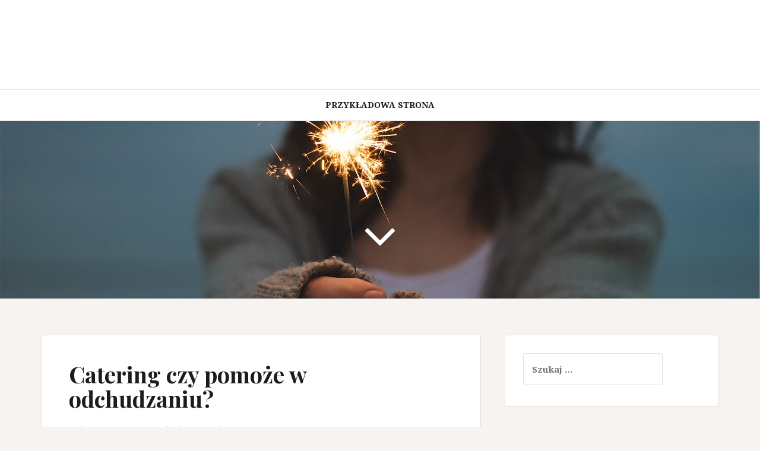

--- FILE ---
content_type: text/html; charset=UTF-8
request_url: https://nasinajlepsi.pl/
body_size: 8279
content:
<!DOCTYPE html>
<html lang="pl-PL">
<head>
<meta charset="UTF-8">
<meta name="viewport" content="width=device-width, initial-scale=1">
<link rel="profile" href="https://gmpg.org/xfn/11">
<link rel="pingback" href="https://nasinajlepsi.pl/xmlrpc.php">

<meta name='robots' content='index, follow, max-image-preview:large, max-snippet:-1, max-video-preview:-1' />

	<!-- This site is optimized with the Yoast SEO plugin v18.3 - https://yoast.com/wordpress/plugins/seo/ -->
	<title>Nasi najlepsi - Nowinki biznesowe</title>
	<meta name="description" content="Nowinki biznesowe" />
	<link rel="canonical" href="https://nasinajlepsi.pl/" />
	<meta property="og:locale" content="pl_PL" />
	<meta property="og:type" content="website" />
	<meta property="og:title" content="Nasi najlepsi" />
	<meta property="og:description" content="Nowinki biznesowe" />
	<meta property="og:url" content="https://nasinajlepsi.pl/" />
	<meta property="og:site_name" content="Nasi najlepsi" />
	<meta name="twitter:card" content="summary_large_image" />
	<script type="application/ld+json" class="yoast-schema-graph">{"@context":"https://schema.org","@graph":[{"@type":"WebSite","@id":"https://nasinajlepsi.pl/#website","url":"https://nasinajlepsi.pl/","name":"Nasi najlepsi","description":"Nowinki biznesowe","potentialAction":[{"@type":"SearchAction","target":{"@type":"EntryPoint","urlTemplate":"https://nasinajlepsi.pl/?s={search_term_string}"},"query-input":"required name=search_term_string"}],"inLanguage":"pl-PL"},{"@type":"CollectionPage","@id":"https://nasinajlepsi.pl/#webpage","url":"https://nasinajlepsi.pl/","name":"Nasi najlepsi - Nowinki biznesowe","isPartOf":{"@id":"https://nasinajlepsi.pl/#website"},"description":"Nowinki biznesowe","breadcrumb":{"@id":"https://nasinajlepsi.pl/#breadcrumb"},"inLanguage":"pl-PL","potentialAction":[{"@type":"ReadAction","target":["https://nasinajlepsi.pl/"]}]},{"@type":"BreadcrumbList","@id":"https://nasinajlepsi.pl/#breadcrumb","itemListElement":[{"@type":"ListItem","position":1,"name":"Strona główna"}]}]}</script>
	<!-- / Yoast SEO plugin. -->


<link rel='dns-prefetch' href='//fonts.googleapis.com' />
<link rel='dns-prefetch' href='//s.w.org' />
<script type="text/javascript">
window._wpemojiSettings = {"baseUrl":"https:\/\/s.w.org\/images\/core\/emoji\/13.1.0\/72x72\/","ext":".png","svgUrl":"https:\/\/s.w.org\/images\/core\/emoji\/13.1.0\/svg\/","svgExt":".svg","source":{"concatemoji":"https:\/\/nasinajlepsi.pl\/wp-includes\/js\/wp-emoji-release.min.js?ver=5.9.12"}};
/*! This file is auto-generated */
!function(e,a,t){var n,r,o,i=a.createElement("canvas"),p=i.getContext&&i.getContext("2d");function s(e,t){var a=String.fromCharCode;p.clearRect(0,0,i.width,i.height),p.fillText(a.apply(this,e),0,0);e=i.toDataURL();return p.clearRect(0,0,i.width,i.height),p.fillText(a.apply(this,t),0,0),e===i.toDataURL()}function c(e){var t=a.createElement("script");t.src=e,t.defer=t.type="text/javascript",a.getElementsByTagName("head")[0].appendChild(t)}for(o=Array("flag","emoji"),t.supports={everything:!0,everythingExceptFlag:!0},r=0;r<o.length;r++)t.supports[o[r]]=function(e){if(!p||!p.fillText)return!1;switch(p.textBaseline="top",p.font="600 32px Arial",e){case"flag":return s([127987,65039,8205,9895,65039],[127987,65039,8203,9895,65039])?!1:!s([55356,56826,55356,56819],[55356,56826,8203,55356,56819])&&!s([55356,57332,56128,56423,56128,56418,56128,56421,56128,56430,56128,56423,56128,56447],[55356,57332,8203,56128,56423,8203,56128,56418,8203,56128,56421,8203,56128,56430,8203,56128,56423,8203,56128,56447]);case"emoji":return!s([10084,65039,8205,55357,56613],[10084,65039,8203,55357,56613])}return!1}(o[r]),t.supports.everything=t.supports.everything&&t.supports[o[r]],"flag"!==o[r]&&(t.supports.everythingExceptFlag=t.supports.everythingExceptFlag&&t.supports[o[r]]);t.supports.everythingExceptFlag=t.supports.everythingExceptFlag&&!t.supports.flag,t.DOMReady=!1,t.readyCallback=function(){t.DOMReady=!0},t.supports.everything||(n=function(){t.readyCallback()},a.addEventListener?(a.addEventListener("DOMContentLoaded",n,!1),e.addEventListener("load",n,!1)):(e.attachEvent("onload",n),a.attachEvent("onreadystatechange",function(){"complete"===a.readyState&&t.readyCallback()})),(n=t.source||{}).concatemoji?c(n.concatemoji):n.wpemoji&&n.twemoji&&(c(n.twemoji),c(n.wpemoji)))}(window,document,window._wpemojiSettings);
</script>
<style type="text/css">
img.wp-smiley,
img.emoji {
	display: inline !important;
	border: none !important;
	box-shadow: none !important;
	height: 1em !important;
	width: 1em !important;
	margin: 0 0.07em !important;
	vertical-align: -0.1em !important;
	background: none !important;
	padding: 0 !important;
}
</style>
	<link rel='stylesheet' id='wp-block-library-css'  href='https://nasinajlepsi.pl/wp-includes/css/dist/block-library/style.min.css?ver=5.9.12' type='text/css' media='all' />
<style id='global-styles-inline-css' type='text/css'>
body{--wp--preset--color--black: #000000;--wp--preset--color--cyan-bluish-gray: #abb8c3;--wp--preset--color--white: #ffffff;--wp--preset--color--pale-pink: #f78da7;--wp--preset--color--vivid-red: #cf2e2e;--wp--preset--color--luminous-vivid-orange: #ff6900;--wp--preset--color--luminous-vivid-amber: #fcb900;--wp--preset--color--light-green-cyan: #7bdcb5;--wp--preset--color--vivid-green-cyan: #00d084;--wp--preset--color--pale-cyan-blue: #8ed1fc;--wp--preset--color--vivid-cyan-blue: #0693e3;--wp--preset--color--vivid-purple: #9b51e0;--wp--preset--gradient--vivid-cyan-blue-to-vivid-purple: linear-gradient(135deg,rgba(6,147,227,1) 0%,rgb(155,81,224) 100%);--wp--preset--gradient--light-green-cyan-to-vivid-green-cyan: linear-gradient(135deg,rgb(122,220,180) 0%,rgb(0,208,130) 100%);--wp--preset--gradient--luminous-vivid-amber-to-luminous-vivid-orange: linear-gradient(135deg,rgba(252,185,0,1) 0%,rgba(255,105,0,1) 100%);--wp--preset--gradient--luminous-vivid-orange-to-vivid-red: linear-gradient(135deg,rgba(255,105,0,1) 0%,rgb(207,46,46) 100%);--wp--preset--gradient--very-light-gray-to-cyan-bluish-gray: linear-gradient(135deg,rgb(238,238,238) 0%,rgb(169,184,195) 100%);--wp--preset--gradient--cool-to-warm-spectrum: linear-gradient(135deg,rgb(74,234,220) 0%,rgb(151,120,209) 20%,rgb(207,42,186) 40%,rgb(238,44,130) 60%,rgb(251,105,98) 80%,rgb(254,248,76) 100%);--wp--preset--gradient--blush-light-purple: linear-gradient(135deg,rgb(255,206,236) 0%,rgb(152,150,240) 100%);--wp--preset--gradient--blush-bordeaux: linear-gradient(135deg,rgb(254,205,165) 0%,rgb(254,45,45) 50%,rgb(107,0,62) 100%);--wp--preset--gradient--luminous-dusk: linear-gradient(135deg,rgb(255,203,112) 0%,rgb(199,81,192) 50%,rgb(65,88,208) 100%);--wp--preset--gradient--pale-ocean: linear-gradient(135deg,rgb(255,245,203) 0%,rgb(182,227,212) 50%,rgb(51,167,181) 100%);--wp--preset--gradient--electric-grass: linear-gradient(135deg,rgb(202,248,128) 0%,rgb(113,206,126) 100%);--wp--preset--gradient--midnight: linear-gradient(135deg,rgb(2,3,129) 0%,rgb(40,116,252) 100%);--wp--preset--duotone--dark-grayscale: url('#wp-duotone-dark-grayscale');--wp--preset--duotone--grayscale: url('#wp-duotone-grayscale');--wp--preset--duotone--purple-yellow: url('#wp-duotone-purple-yellow');--wp--preset--duotone--blue-red: url('#wp-duotone-blue-red');--wp--preset--duotone--midnight: url('#wp-duotone-midnight');--wp--preset--duotone--magenta-yellow: url('#wp-duotone-magenta-yellow');--wp--preset--duotone--purple-green: url('#wp-duotone-purple-green');--wp--preset--duotone--blue-orange: url('#wp-duotone-blue-orange');--wp--preset--font-size--small: 13px;--wp--preset--font-size--medium: 20px;--wp--preset--font-size--large: 36px;--wp--preset--font-size--x-large: 42px;}.has-black-color{color: var(--wp--preset--color--black) !important;}.has-cyan-bluish-gray-color{color: var(--wp--preset--color--cyan-bluish-gray) !important;}.has-white-color{color: var(--wp--preset--color--white) !important;}.has-pale-pink-color{color: var(--wp--preset--color--pale-pink) !important;}.has-vivid-red-color{color: var(--wp--preset--color--vivid-red) !important;}.has-luminous-vivid-orange-color{color: var(--wp--preset--color--luminous-vivid-orange) !important;}.has-luminous-vivid-amber-color{color: var(--wp--preset--color--luminous-vivid-amber) !important;}.has-light-green-cyan-color{color: var(--wp--preset--color--light-green-cyan) !important;}.has-vivid-green-cyan-color{color: var(--wp--preset--color--vivid-green-cyan) !important;}.has-pale-cyan-blue-color{color: var(--wp--preset--color--pale-cyan-blue) !important;}.has-vivid-cyan-blue-color{color: var(--wp--preset--color--vivid-cyan-blue) !important;}.has-vivid-purple-color{color: var(--wp--preset--color--vivid-purple) !important;}.has-black-background-color{background-color: var(--wp--preset--color--black) !important;}.has-cyan-bluish-gray-background-color{background-color: var(--wp--preset--color--cyan-bluish-gray) !important;}.has-white-background-color{background-color: var(--wp--preset--color--white) !important;}.has-pale-pink-background-color{background-color: var(--wp--preset--color--pale-pink) !important;}.has-vivid-red-background-color{background-color: var(--wp--preset--color--vivid-red) !important;}.has-luminous-vivid-orange-background-color{background-color: var(--wp--preset--color--luminous-vivid-orange) !important;}.has-luminous-vivid-amber-background-color{background-color: var(--wp--preset--color--luminous-vivid-amber) !important;}.has-light-green-cyan-background-color{background-color: var(--wp--preset--color--light-green-cyan) !important;}.has-vivid-green-cyan-background-color{background-color: var(--wp--preset--color--vivid-green-cyan) !important;}.has-pale-cyan-blue-background-color{background-color: var(--wp--preset--color--pale-cyan-blue) !important;}.has-vivid-cyan-blue-background-color{background-color: var(--wp--preset--color--vivid-cyan-blue) !important;}.has-vivid-purple-background-color{background-color: var(--wp--preset--color--vivid-purple) !important;}.has-black-border-color{border-color: var(--wp--preset--color--black) !important;}.has-cyan-bluish-gray-border-color{border-color: var(--wp--preset--color--cyan-bluish-gray) !important;}.has-white-border-color{border-color: var(--wp--preset--color--white) !important;}.has-pale-pink-border-color{border-color: var(--wp--preset--color--pale-pink) !important;}.has-vivid-red-border-color{border-color: var(--wp--preset--color--vivid-red) !important;}.has-luminous-vivid-orange-border-color{border-color: var(--wp--preset--color--luminous-vivid-orange) !important;}.has-luminous-vivid-amber-border-color{border-color: var(--wp--preset--color--luminous-vivid-amber) !important;}.has-light-green-cyan-border-color{border-color: var(--wp--preset--color--light-green-cyan) !important;}.has-vivid-green-cyan-border-color{border-color: var(--wp--preset--color--vivid-green-cyan) !important;}.has-pale-cyan-blue-border-color{border-color: var(--wp--preset--color--pale-cyan-blue) !important;}.has-vivid-cyan-blue-border-color{border-color: var(--wp--preset--color--vivid-cyan-blue) !important;}.has-vivid-purple-border-color{border-color: var(--wp--preset--color--vivid-purple) !important;}.has-vivid-cyan-blue-to-vivid-purple-gradient-background{background: var(--wp--preset--gradient--vivid-cyan-blue-to-vivid-purple) !important;}.has-light-green-cyan-to-vivid-green-cyan-gradient-background{background: var(--wp--preset--gradient--light-green-cyan-to-vivid-green-cyan) !important;}.has-luminous-vivid-amber-to-luminous-vivid-orange-gradient-background{background: var(--wp--preset--gradient--luminous-vivid-amber-to-luminous-vivid-orange) !important;}.has-luminous-vivid-orange-to-vivid-red-gradient-background{background: var(--wp--preset--gradient--luminous-vivid-orange-to-vivid-red) !important;}.has-very-light-gray-to-cyan-bluish-gray-gradient-background{background: var(--wp--preset--gradient--very-light-gray-to-cyan-bluish-gray) !important;}.has-cool-to-warm-spectrum-gradient-background{background: var(--wp--preset--gradient--cool-to-warm-spectrum) !important;}.has-blush-light-purple-gradient-background{background: var(--wp--preset--gradient--blush-light-purple) !important;}.has-blush-bordeaux-gradient-background{background: var(--wp--preset--gradient--blush-bordeaux) !important;}.has-luminous-dusk-gradient-background{background: var(--wp--preset--gradient--luminous-dusk) !important;}.has-pale-ocean-gradient-background{background: var(--wp--preset--gradient--pale-ocean) !important;}.has-electric-grass-gradient-background{background: var(--wp--preset--gradient--electric-grass) !important;}.has-midnight-gradient-background{background: var(--wp--preset--gradient--midnight) !important;}.has-small-font-size{font-size: var(--wp--preset--font-size--small) !important;}.has-medium-font-size{font-size: var(--wp--preset--font-size--medium) !important;}.has-large-font-size{font-size: var(--wp--preset--font-size--large) !important;}.has-x-large-font-size{font-size: var(--wp--preset--font-size--x-large) !important;}
</style>
<link rel='stylesheet' id='amadeus-bootstrap-css'  href='https://nasinajlepsi.pl/wp-content/themes/amadeus/css/bootstrap/css/bootstrap.min.css?ver=1' type='text/css' media='all' />
<link rel='stylesheet' id='amadeus-body-fonts-css'  href='//fonts.googleapis.com/css?family=Noto+Serif%3A400%2C700%2C400italic%2C700italic&#038;ver=5.9.12' type='text/css' media='all' />
<link rel='stylesheet' id='amadeus-headings-fonts-css'  href='//fonts.googleapis.com/css?family=Playfair+Display%3A400%2C700&#038;ver=5.9.12' type='text/css' media='all' />
<link rel='stylesheet' id='amadeus-style-css'  href='https://nasinajlepsi.pl/wp-content/themes/amadeus/style.css?ver=5.9.12' type='text/css' media='all' />
<style id='amadeus-style-inline-css' type='text/css'>
.site-branding { padding:75px 0; }
.header-image { height:300px; }
@media only screen and (max-width: 1024px) { .header-image { height:300px; } }
.site-logo { max-width:200px; }
.custom-logo { max-width:200px; }
body, .widget a { color:#4c4c4c}
.social-navigation { background-color:#fff}
.social-navigation li a::before { background-color:#1c1c1c}
.branding-wrapper { background-color:#fff}
.main-navigation { background-color:#fff}
.main-navigation a { color:#1c1c1c !important;}
.site-title a, .site-title a:hover { color:#1c1c1c !important;}
.site-description { color:#767676}
.entry-title, .entry-title a { color:#1c1c1c !important;}
.entry-meta, .entry-meta a, .entry-footer, .entry-footer a { color:#9d9d9d !important;}
.site-footer, .footer-widget-area { background-color:#fff}

</style>
<link rel='stylesheet' id='amadeus-font-awesome-css'  href='https://nasinajlepsi.pl/wp-content/themes/amadeus/fonts/font-awesome.min.css?ver=5.9.12' type='text/css' media='all' />
<script type='text/javascript' src='https://nasinajlepsi.pl/wp-includes/js/jquery/jquery.min.js?ver=3.6.0' id='jquery-core-js'></script>
<script type='text/javascript' src='https://nasinajlepsi.pl/wp-includes/js/jquery/jquery-migrate.min.js?ver=3.3.2' id='jquery-migrate-js'></script>
<script type='text/javascript' src='https://nasinajlepsi.pl/wp-content/themes/amadeus/js/parallax.min.js?ver=1' id='amadeus-parallax-js'></script>
<script type='text/javascript' src='https://nasinajlepsi.pl/wp-content/themes/amadeus/js/jquery.slicknav.min.js?ver=1' id='amadeus-slicknav-js'></script>
<script type='text/javascript' src='https://nasinajlepsi.pl/wp-content/themes/amadeus/js/jquery.fitvids.min.js?ver=1' id='amadeus-fitvids-js'></script>
<script type='text/javascript' src='https://nasinajlepsi.pl/wp-content/themes/amadeus/js/scripts.js?ver=1' id='amadeus-scripts-js'></script>
<link rel="https://api.w.org/" href="https://nasinajlepsi.pl/wp-json/" /><link rel="EditURI" type="application/rsd+xml" title="RSD" href="https://nasinajlepsi.pl/xmlrpc.php?rsd" />
<link rel="wlwmanifest" type="application/wlwmanifest+xml" href="https://nasinajlepsi.pl/wp-includes/wlwmanifest.xml" /> 
<meta name="generator" content="WordPress 5.9.12" />
<!--[if lt IE 9]>
<script src="https://nasinajlepsi.pl/wp-content/themes/amadeus/js/html5shiv.js"></script>
<![endif]-->
<style type="text/css">.recentcomments a{display:inline !important;padding:0 !important;margin:0 !important;}</style>			<style type="text/css">
				.header-image {
					background: url(https://nasinajlepsi.pl/wp-content/themes/amadeus/images/header.jpg) no-repeat;
					background-position: center top;
					background-attachment: fixed;
					background-size: cover;
				}
			</style>
			</head>

<body data-rsssl=1 class="home blog">
<div id="page" class="hfeed site">
	<a class="skip-link screen-reader-text" href="#content">Przeskocz do treści</a>

	<header id="masthead" class="site-header clearfix" role="banner">

			

				

		<div class="branding-wrapper">
			<div class="container">
				<div class="site-branding">
									</div><!-- .site-branding -->
			</div>
		</div>

				<nav id="site-navigation" class="main-navigation" role="navigation">
			<div class="container">
			<div id="primary-menu" class="menu"><ul>
<li class="page_item page-item-2"><a href="https://nasinajlepsi.pl/przykladowa-strona/">Przykładowa strona</a></li>
</ul></div>
			</div>
		</nav><!-- #site-navigation -->
		<nav class="mobile-nav"></nav>
		
	</header><!-- #masthead -->

	<div class="header-image"><div class="header-scroll"><a href="#primary" class="scroll-icon"><i class="fa fa-angle-down"></i></a></div></div>
	<div id="content" class="site-content container">

	<div id="primary" class="content-area">
		<main id="main" class="site-main" role="main">

		
						
				
<article id="post-49" class="post-49 post type-post status-publish format-standard hentry category-bez-kategorii">
	
	<div class="post-inner">
		<header class="entry-header">
			<h1 class="entry-title"><a href="https://nasinajlepsi.pl/2021/02/27/catering-czy-pomoze-w-odchudzaniu/" rel="bookmark">Catering czy pomoże w odchudzaniu?</a></h1>
						<div class="entry-meta">
				<span class="posted-on"><a href="https://nasinajlepsi.pl/2021/02/27/catering-czy-pomoze-w-odchudzaniu/" rel="bookmark"><time class="entry-date published" datetime="2021-02-27T14:27:19+01:00">27 lutego 2021</time><time class="updated" datetime="2021-02-27T14:27:20+01:00">27 lutego 2021</time></a></span><span class="byline"> <span class="author vcard"><a class="url fn n" href="https://nasinajlepsi.pl/author/gmoczarski/">wedwd</a></span></span><span class="cat-link"><a href="https://nasinajlepsi.pl/category/bez-kategorii/">Bez kategorii</a></span>			</div><!-- .entry-meta -->
					</header><!-- .entry-header -->

		<div class="entry-content">
							<p>Zatem Catering jest usługą żywieniową, właśnie dlatego musi być ustalony i przeprowadzony na najwyższym poziomie. Nie polega to tylko na przewiezieniu naczyń oraz jedzenia z restauracji w wyznaczone miejsce. Współczesny catering to również dobór trafnej oprawy, dekoracji do charakteru oraz miejsca imprezy. Należałoby o tym pamiętać, zlecając jednostce gospodarczej przygotowanie cateringu, i wypada spowodować, czym [&hellip;]</p>
			
					</div><!-- .entry-content -->
	</div>
</article><!-- #post-## -->

			
				
<article id="post-47" class="post-47 post type-post status-publish format-standard hentry category-bez-kategorii">
	
	<div class="post-inner">
		<header class="entry-header">
			<h1 class="entry-title"><a href="https://nasinajlepsi.pl/2021/02/27/ubezpieczenie-podrozy-na-majowke/" rel="bookmark">Ubezpieczenie podróży na Majówkę.</a></h1>
						<div class="entry-meta">
				<span class="posted-on"><a href="https://nasinajlepsi.pl/2021/02/27/ubezpieczenie-podrozy-na-majowke/" rel="bookmark"><time class="entry-date published" datetime="2021-02-27T14:25:59+01:00">27 lutego 2021</time><time class="updated" datetime="2021-02-27T14:26:00+01:00">27 lutego 2021</time></a></span><span class="byline"> <span class="author vcard"><a class="url fn n" href="https://nasinajlepsi.pl/author/gmoczarski/">wedwd</a></span></span><span class="cat-link"><a href="https://nasinajlepsi.pl/category/bez-kategorii/">Bez kategorii</a></span>			</div><!-- .entry-meta -->
					</header><!-- .entry-header -->

		<div class="entry-content">
							<p>Tego rodzaju rozwiązanie jest w takim razie kapitalne dla osób mieszkających z dala od znacznych miast, jakie nie mają w pobliżu miejsca zamieszkania punktów agencji ubezpieczeniowych. Całe ubezpieczenie podróżne wolno w następstwie tego nabyć za pośrednictwem sieci ubezpieczenie podróżne. Gdziekolwiek zdecydujesz się wyjechać, powinieneś wiedzieć, iż należałoby mieć ubezpieczenie podróżne. Dziś prócz zabezpieczeń mieszkaniowych, samochodowych [&hellip;]</p>
			
					</div><!-- .entry-content -->
	</div>
</article><!-- #post-## -->

			
				
<article id="post-44" class="post-44 post type-post status-publish format-standard hentry category-bez-kategorii">
	
	<div class="post-inner">
		<header class="entry-header">
			<h1 class="entry-title"><a href="https://nasinajlepsi.pl/2020/12/20/ciekawe-zabawki/" rel="bookmark">Ciekawe Zabawki</a></h1>
						<div class="entry-meta">
				<span class="posted-on"><a href="https://nasinajlepsi.pl/2020/12/20/ciekawe-zabawki/" rel="bookmark"><time class="entry-date published updated" datetime="2020-12-20T21:47:40+01:00">20 grudnia 2020</time></a></span><span class="byline"> <span class="author vcard"><a class="url fn n" href="https://nasinajlepsi.pl/author/gmoczarski/">wedwd</a></span></span><span class="cat-link"><a href="https://nasinajlepsi.pl/category/bez-kategorii/">Bez kategorii</a></span>			</div><!-- .entry-meta -->
					</header><!-- .entry-header -->

		<div class="entry-content">
							<p>Popyt na zabawki jest tak obfity, że mimo konkurencji dominującej na dowolnym kroku(nawet w małych miastach nieraz jest dużo sklepów z zabawkami). Najogromniejsze zyski przynoszą święta w które nieraz wydajemy pieniądze odkładane cały rok. Twórcy zabawek nie wyłącznie dla dzieci prześcigają się w własnych pomysłach czerpiąc inspiracje nie wyłącznie z filmów, gier czy także komiksów, [&hellip;]</p>
			
					</div><!-- .entry-content -->
	</div>
</article><!-- #post-## -->

			
				
<article id="post-37" class="post-37 post type-post status-publish format-standard hentry category-bez-kategorii">
	
	<div class="post-inner">
		<header class="entry-header">
			<h1 class="entry-title"><a href="https://nasinajlepsi.pl/2020/10/25/agencja-seo-z-wroclawia/" rel="bookmark">Agencja SEO z Wrocławia</a></h1>
						<div class="entry-meta">
				<span class="posted-on"><a href="https://nasinajlepsi.pl/2020/10/25/agencja-seo-z-wroclawia/" rel="bookmark"><time class="entry-date published" datetime="2020-10-25T22:29:24+01:00">25 października 2020</time><time class="updated" datetime="2020-12-20T21:42:30+01:00">20 grudnia 2020</time></a></span><span class="byline"> <span class="author vcard"><a class="url fn n" href="https://nasinajlepsi.pl/author/gmoczarski/">wedwd</a></span></span><span class="cat-link"><a href="https://nasinajlepsi.pl/category/bez-kategorii/">Bez kategorii</a></span>			</div><!-- .entry-meta -->
					</header><!-- .entry-header -->

		<div class="entry-content">
							<p>SEO &#8211; zatrudnij speców, którzy zajmą się witryną internetową &nbsp; Agencja SEO Wrocław jest miejscem, w którym można zlecić programistom, grafikom i specjalistom od marketingu nie tylko zrobienie witryny, lecz też zrobienie akcji marketingowej. Zaprojektowane witryny www nie tylko będą miały odpowiednią zawartość merytoryczną, lecz też idealnie sprawdzą się pod kątem wizualnym i promocyjnym. Z [&hellip;]</p>
			
					</div><!-- .entry-content -->
	</div>
</article><!-- #post-## -->

			
				
<article id="post-35" class="post-35 post type-post status-publish format-standard hentry category-bez-kategorii">
	
	<div class="post-inner">
		<header class="entry-header">
			<h1 class="entry-title"><a href="https://nasinajlepsi.pl/2020/10/25/swiadczenia-w-przychodniach/" rel="bookmark">świadczenia w przychodniach</a></h1>
						<div class="entry-meta">
				<span class="posted-on"><a href="https://nasinajlepsi.pl/2020/10/25/swiadczenia-w-przychodniach/" rel="bookmark"><time class="entry-date published" datetime="2020-10-25T21:30:59+01:00">25 października 2020</time><time class="updated" datetime="2020-10-25T21:35:29+01:00">25 października 2020</time></a></span><span class="byline"> <span class="author vcard"><a class="url fn n" href="https://nasinajlepsi.pl/author/gmoczarski/">wedwd</a></span></span><span class="cat-link"><a href="https://nasinajlepsi.pl/category/bez-kategorii/">Bez kategorii</a></span>			</div><!-- .entry-meta -->
					</header><!-- .entry-header -->

		<div class="entry-content">
							<p>Zwykle, poza medycyną pracy w przychodniach specjalistycznych można skorzystać z leczenia w poradni: ortopedii, chirurgii, kardiologii, neurologii, urologii, stomatologii, dermatologii oraz ginekologii. W przychodniach specjalistycznych profesjonalna opieka zdrowotna idzie w parze z wysokimi standardami udzielonych usług medycznych. Przychodnia Wrocław to specjalność lekarska, której celem jest: badanie wpływu otoczenia pracy na pacjenta, diagnostyka, leczenie, jak i [&hellip;]</p>
			
					</div><!-- .entry-content -->
	</div>
</article><!-- #post-## -->

			
				
<article id="post-29" class="post-29 post type-post status-publish format-standard hentry category-bez-kategorii">
	
	<div class="post-inner">
		<header class="entry-header">
			<h1 class="entry-title"><a href="https://nasinajlepsi.pl/2019/07/21/nowoczesne-meble-1/" rel="bookmark">Nowoczesne meble 1</a></h1>
						<div class="entry-meta">
				<span class="posted-on"><a href="https://nasinajlepsi.pl/2019/07/21/nowoczesne-meble-1/" rel="bookmark"><time class="entry-date published updated" datetime="2019-07-21T22:11:14+02:00">21 lipca 2019</time></a></span><span class="byline"> <span class="author vcard"><a class="url fn n" href="https://nasinajlepsi.pl/author/gmoczarski/">wedwd</a></span></span><span class="cat-link"><a href="https://nasinajlepsi.pl/category/bez-kategorii/">Bez kategorii</a></span>			</div><!-- .entry-meta -->
					</header><!-- .entry-header -->

		<div class="entry-content">
							<p>Kiedy urządzałem swój salon &#8211; a było to kilka lat temu, po prostu najzupełniej nie miałem większego pojęcia na wszelkie kwestie dot. urządzania mieszkań. I dlatego w sumie mój salon nie wyglądał elegancko. Bardzo dobrze, iż jednakowoż się obudziłem i pewnego dnia nareszcie postanowiłem zrobić duży remont w swoim domu &#8211; no konkretniej w salonie. [&hellip;]</p>
			
					</div><!-- .entry-content -->
	</div>
</article><!-- #post-## -->

			
				
<article id="post-16" class="post-16 post type-post status-publish format-standard hentry category-bez-kategorii">
	
	<div class="post-inner">
		<header class="entry-header">
			<h1 class="entry-title"><a href="https://nasinajlepsi.pl/2019/02/18/meble-lozka/" rel="bookmark">Meble, Łóżka</a></h1>
						<div class="entry-meta">
				<span class="posted-on"><a href="https://nasinajlepsi.pl/2019/02/18/meble-lozka/" rel="bookmark"><time class="entry-date published updated" datetime="2019-02-18T10:14:27+01:00">18 lutego 2019</time></a></span><span class="byline"> <span class="author vcard"><a class="url fn n" href="https://nasinajlepsi.pl/author/gmoczarski/">wedwd</a></span></span><span class="cat-link"><a href="https://nasinajlepsi.pl/category/bez-kategorii/">Bez kategorii</a></span>			</div><!-- .entry-meta -->
					</header><!-- .entry-header -->

		<div class="entry-content">
							<p>Podejmowanie ogromnej ilości mniej bądź bardziej istotnych wyborów co do nabycia mebli do pokoju oraz łóżek zajmuje w dzisiejszych czasach istotny czas. Ciężko odrobić raz utracone chwile z takiej przyczyny warto jak najlepiej go sobie rozplanować. Skuteczna strategia w czasie wykonywania zakupów, dla przykładu łóżka pozwala każdemu mocno zaoszczędzić odrobinę czasu i pieniędzy, jaki da [&hellip;]</p>
			
					</div><!-- .entry-content -->
	</div>
</article><!-- #post-## -->

			
				
<article id="post-12" class="post-12 post type-post status-publish format-standard hentry category-bez-kategorii">
	
	<div class="post-inner">
		<header class="entry-header">
			<h1 class="entry-title"><a href="https://nasinajlepsi.pl/2019/02/18/sylwester-w-gorach/" rel="bookmark">Sylwester w Górach</a></h1>
						<div class="entry-meta">
				<span class="posted-on"><a href="https://nasinajlepsi.pl/2019/02/18/sylwester-w-gorach/" rel="bookmark"><time class="entry-date published" datetime="2019-02-18T10:08:38+01:00">18 lutego 2019</time><time class="updated" datetime="2020-10-25T21:27:19+01:00">25 października 2020</time></a></span><span class="byline"> <span class="author vcard"><a class="url fn n" href="https://nasinajlepsi.pl/author/gmoczarski/">wedwd</a></span></span><span class="cat-link"><a href="https://nasinajlepsi.pl/category/bez-kategorii/">Bez kategorii</a></span>			</div><!-- .entry-meta -->
					</header><!-- .entry-header -->

		<div class="entry-content">
							<p>Noc sylwestrowa okazuje się być jedyną oraz niesamowitą nocą w roku. Z jednej strony symbolicznie żegnamy się z tym co posiadało miejsce przez ostatnie 365 dni, z drugiej z radością patrzymy w przyszłość. Będzie zabawa, śpiewy, będą fajerwerki, przez to też każdy stara się robić wszystko, by tą noc zapamiętać jak najlepiej. Propozycji okazuje się [&hellip;]</p>
			
					</div><!-- .entry-content -->
	</div>
</article><!-- #post-## -->

			
				
<article id="post-10" class="post-10 post type-post status-publish format-standard hentry category-bez-kategorii">
	
	<div class="post-inner">
		<header class="entry-header">
			<h1 class="entry-title"><a href="https://nasinajlepsi.pl/2019/02/18/swieta-w-gorach/" rel="bookmark">Święta w Górach</a></h1>
						<div class="entry-meta">
				<span class="posted-on"><a href="https://nasinajlepsi.pl/2019/02/18/swieta-w-gorach/" rel="bookmark"><time class="entry-date published" datetime="2019-02-18T10:06:58+01:00">18 lutego 2019</time><time class="updated" datetime="2020-10-25T21:26:22+01:00">25 października 2020</time></a></span><span class="byline"> <span class="author vcard"><a class="url fn n" href="https://nasinajlepsi.pl/author/gmoczarski/">wedwd</a></span></span><span class="cat-link"><a href="https://nasinajlepsi.pl/category/bez-kategorii/">Bez kategorii</a></span>			</div><!-- .entry-meta -->
					</header><!-- .entry-header -->

		<div class="entry-content">
							<p>Okres świąt Bożego Narodzenia dla niektórych osób jest czasem wytężonego wysiłku, ponieważ jest zakończenie starego roku, inni z kolei mogą sobie wziąć kilka dni urlopu, i przy dobrym układzie kalendarza mogą mieć nawet dwa tygodnie wolnego. Większość osób spędza te święta tradycyjnie, z najbliższą rodziną przy wigilijnym stole. Jednak coraz częściej zauważyć się da trend [&hellip;]</p>
			
					</div><!-- .entry-content -->
	</div>
</article><!-- #post-## -->

			
			
		
		</main><!-- #main -->
	</div><!-- #primary -->


<div id="secondary" class="widget-area" role="complementary">
	<aside id="search-2" class="widget widget_search"><form role="search" method="get" class="search-form" action="https://nasinajlepsi.pl/">
				<label>
					<span class="screen-reader-text">Szukaj:</span>
					<input type="search" class="search-field" placeholder="Szukaj &hellip;" value="" name="s" />
				</label>
				<input type="submit" class="search-submit" value="Szukaj" />
			</form></aside>
		<aside id="recent-posts-2" class="widget widget_recent_entries">
		<h4 class="widget-title">Ostatnie wpisy</h4>
		<ul>
											<li>
					<a href="https://nasinajlepsi.pl/2021/02/27/catering-czy-pomoze-w-odchudzaniu/">Catering czy pomoże w odchudzaniu?</a>
									</li>
											<li>
					<a href="https://nasinajlepsi.pl/2021/02/27/ubezpieczenie-podrozy-na-majowke/">Ubezpieczenie podróży na Majówkę.</a>
									</li>
											<li>
					<a href="https://nasinajlepsi.pl/2020/12/20/ciekawe-zabawki/">Ciekawe Zabawki</a>
									</li>
											<li>
					<a href="https://nasinajlepsi.pl/2020/10/25/agencja-seo-z-wroclawia/">Agencja SEO z Wrocławia</a>
									</li>
											<li>
					<a href="https://nasinajlepsi.pl/2020/10/25/swiadczenia-w-przychodniach/">świadczenia w przychodniach</a>
									</li>
					</ul>

		</aside><aside id="recent-comments-2" class="widget amadeus_recent_comments"><h4 class="widget-title">Najnowsze komentarze</h4><ul class="list-group"></ul></aside><aside id="archives-2" class="widget widget_archive"><h4 class="widget-title">Archiwa</h4>
			<ul>
					<li><a href='https://nasinajlepsi.pl/2021/02/'>luty 2021</a></li>
	<li><a href='https://nasinajlepsi.pl/2020/12/'>grudzień 2020</a></li>
	<li><a href='https://nasinajlepsi.pl/2020/10/'>październik 2020</a></li>
	<li><a href='https://nasinajlepsi.pl/2019/07/'>lipiec 2019</a></li>
	<li><a href='https://nasinajlepsi.pl/2019/02/'>luty 2019</a></li>
			</ul>

			</aside><aside id="categories-2" class="widget widget_categories"><h4 class="widget-title">Kategorie</h4>
			<ul>
					<li class="cat-item cat-item-1"><a href="https://nasinajlepsi.pl/category/bez-kategorii/">Bez kategorii</a>
</li>
			</ul>

			</aside><aside id="meta-2" class="widget widget_meta"><h4 class="widget-title">Meta</h4>
		<ul>
						<li><a rel="nofollow" href="https://nasinajlepsi.pl/wp-login.php">Zaloguj się</a></li>
			<li><a href="https://nasinajlepsi.pl/feed/">Kanał wpisów</a></li>
			<li><a href="https://nasinajlepsi.pl/comments/feed/">Kanał komentarzy</a></li>

			<li><a href="https://pl.wordpress.org/">WordPress.org</a></li>
		</ul>

		</aside></div><!-- #secondary -->

	</div><!-- #content -->

	
	<footer id="colophon" class="site-footer" role="contentinfo">
		<div class="scroll-container">
			<a href="#" class="scrolltop"><i class="fa fa-chevron-up"></i></a>
		</div>
		<div class="site-info container">
			<a href="http://pl.wordpress.org/" rel="nofollow">Dumnie wspierane przez WordPressa</a><span class="sep"> | </span>Szablon: <a href="http://themeisle.com/themes/amadeus/" rel="nofollow">Amadeus</a> by Themeisle.		</div><!-- .site-info -->
	</footer><!-- #colophon -->
</div><!-- #page -->

<script type='text/javascript' src='https://nasinajlepsi.pl/wp-content/themes/amadeus/js/navigation.js?ver=20120206' id='amadeus-navigation-js'></script>
<script type='text/javascript' src='https://nasinajlepsi.pl/wp-content/themes/amadeus/js/skip-link-focus-fix.js?ver=20130115' id='amadeus-skip-link-focus-fix-js'></script>

</body>
</html>
